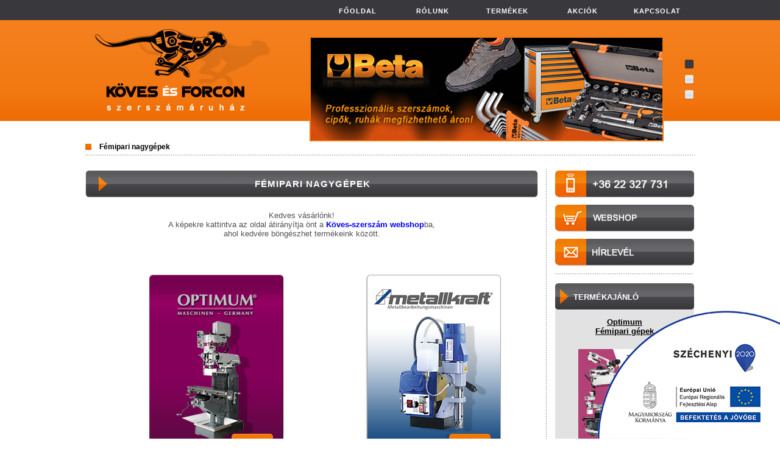

--- FILE ---
content_type: text/html; charset=UTF-8
request_url: http://www.koves-forcon.hu/femipari_nagygepek
body_size: 6219
content:
<!DOCTYPE html PUBLIC "-//W3C//DTD XHTML 1.0 Transitional//EN" "http://www.w3.org/TR/xhtml1/DTD/xhtml1-transitional.dtd">
<html xmlns="http://www.w3.org/1999/xhtml" lang="hu" xml:lang="hu">
<head>
<meta http-equiv="Content-Type" content="text/html; charset=utf-8" />
<meta http-equiv="Content-Language" content="HU" /><meta name="keywords" content="" />
<meta name="description" content="Válasszon fémipari gép gyártóink közül: Optimum, Metallkraft, Az ország egyik legnagyobb szerszámáruháza. Minőségi termékek széles kínálatával várja vásárlóit 3" />
<meta name="robots" content="index, follow" />
<meta property="og:site_name" content="Köves és Forcon Szerszámáruház" />
<meta property="og:url" content="http://www.koves-forcon.hu/femipari_nagygepek" />

<title>Fémipari nagygépek - Köves és Forcon Szerszámáruház</title>

<script type="text/javascript">
var service_type="cms";
var shop_url_main="http://www.koves-forcon.hu";
var actual_lang="hu";
var home_id=3622;
var shop_id=3622;
var unas_design_code='0';
var unas_base_design_code='2';
var unas_design_ver=0;
var unas_shop_url='http://www.koves-forcon.hu';

var config_plus=new Array();


var UNAS = UNAS || {};
UNAS.shop={"base_url":'http://www.koves-forcon.hu',"domain":'www.koves-forcon.hu',"username":'koves-forcon.unas.hu',"id":3622,"lang":'hu',"canonical_url":'http://www.koves-forcon.hu/femipari_nagygepek'};
UNAS.design={"code":'0',"page":'page'};
UNAS.text = {
    "button_overlay_close": `Bezár`,
    "popup_window": `Felugró ablak`,
    "list": `lista`,
    "updating_in_progress": `frissítés folyamatban`,
    "updated": `frissítve`,
    "is_opened": `megnyitva`,
    "is_closed": `bezárva`,
    "deleted": `törölve`,
    "consent_granted": `hozzájárulás megadva`,
    "consent_rejected": `hozzájárulás elutasítva`,
    "field_is_incorrect": `mező hibás`,
    "error_title": `Hiba!`
}


UNAS.shop["page_id"] = 226575

window.dataLayer = window.dataLayer || [];
function gtag(){dataLayer.push(arguments)};
gtag('js', new Date());
</script>


<script src="http://www.koves-forcon.hu/!common_packages/jquery/jquery-1.7.2.js?mod_time=1690980617" type="text/javascript"></script>
<script src="http://www.koves-forcon.hu/!common_packages/jquery/plugins/bgiframe/bgiframe.js?mod_time=1690980618" type="text/javascript"></script>
<script src="http://www.koves-forcon.hu/!common_packages/jquery/plugins/cookie/cookie.js?mod_time=1690980618" type="text/javascript"></script>
<script src="http://www.koves-forcon.hu/!common_packages/jquery/plugins/ajaxqueue/ajaxqueue.js?mod_time=1690980618" type="text/javascript"></script>
<script src="http://www.koves-forcon.hu/!common_packages/jquery/plugins/tools/tools-1.2.7.js?mod_time=1690980618" type="text/javascript"></script>
<script src="http://www.koves-forcon.hu/!common_packages/jquery/plugins/nivoslider/nivoslider.js?mod_time=1690980618" type="text/javascript"></script>
<script src="http://www.koves-forcon.hu/!common_packages/jquery/own/shop_common/exploded/common.js?mod_time=1764831094" type="text/javascript"></script>
<script src="http://www.koves-forcon.hu/!common_packages/jquery/own/shop_common/exploded/common_overlay.js?mod_time=1759904162" type="text/javascript"></script>
<script src="http://www.koves-forcon.hu/!common_packages/jquery/own/shop_common/exploded/common_shop_popup.js?mod_time=1759904162" type="text/javascript"></script>
<script src="http://www.koves-forcon.hu/!common_packages/jquery/own/shop_common/exploded/common_start_checkout.js?mod_time=1752056245" type="text/javascript"></script>
<script src="http://www.koves-forcon.hu/!common_packages/jquery/own/shop_common/exploded/design_1500.js?mod_time=1725525526" type="text/javascript"></script>
<script src="http://www.koves-forcon.hu/!common_packages/jquery/own/shop_common/exploded/function_change_address_on_order_methods.js?mod_time=1752056245" type="text/javascript"></script>
<script src="http://www.koves-forcon.hu/!common_packages/jquery/own/shop_common/exploded/function_check_password.js?mod_time=1751445028" type="text/javascript"></script>
<script src="http://www.koves-forcon.hu/!common_packages/jquery/own/shop_common/exploded/function_check_zip.js?mod_time=1767692286" type="text/javascript"></script>
<script src="http://www.koves-forcon.hu/!common_packages/jquery/own/shop_common/exploded/function_compare.js?mod_time=1751445028" type="text/javascript"></script>
<script src="http://www.koves-forcon.hu/!common_packages/jquery/own/shop_common/exploded/function_customer_addresses.js?mod_time=1725525526" type="text/javascript"></script>
<script src="http://www.koves-forcon.hu/!common_packages/jquery/own/shop_common/exploded/function_delivery_point_select.js?mod_time=1751445028" type="text/javascript"></script>
<script src="http://www.koves-forcon.hu/!common_packages/jquery/own/shop_common/exploded/function_favourites.js?mod_time=1725525526" type="text/javascript"></script>
<script src="http://www.koves-forcon.hu/!common_packages/jquery/own/shop_common/exploded/function_infinite_scroll.js?mod_time=1759904162" type="text/javascript"></script>
<script src="http://www.koves-forcon.hu/!common_packages/jquery/own/shop_common/exploded/function_language_and_currency_change.js?mod_time=1751445028" type="text/javascript"></script>
<script src="http://www.koves-forcon.hu/!common_packages/jquery/own/shop_common/exploded/function_param_filter.js?mod_time=1764233415" type="text/javascript"></script>
<script src="http://www.koves-forcon.hu/!common_packages/jquery/own/shop_common/exploded/function_postsale.js?mod_time=1751445028" type="text/javascript"></script>
<script src="http://www.koves-forcon.hu/!common_packages/jquery/own/shop_common/exploded/function_product_print.js?mod_time=1725525526" type="text/javascript"></script>
<script src="http://www.koves-forcon.hu/!common_packages/jquery/own/shop_common/exploded/function_product_subscription.js?mod_time=1751445028" type="text/javascript"></script>
<script src="http://www.koves-forcon.hu/!common_packages/jquery/own/shop_common/exploded/function_recommend.js?mod_time=1751445028" type="text/javascript"></script>
<script src="http://www.koves-forcon.hu/!common_packages/jquery/own/shop_common/exploded/function_saved_cards.js?mod_time=1751445028" type="text/javascript"></script>
<script src="http://www.koves-forcon.hu/!common_packages/jquery/own/shop_common/exploded/function_saved_filter_delete.js?mod_time=1751445028" type="text/javascript"></script>
<script src="http://www.koves-forcon.hu/!common_packages/jquery/own/shop_common/exploded/function_search_smart_placeholder.js?mod_time=1751445028" type="text/javascript"></script>
<script src="http://www.koves-forcon.hu/!common_packages/jquery/own/shop_common/exploded/function_vote.js?mod_time=1725525526" type="text/javascript"></script>
<script src="http://www.koves-forcon.hu/!common_packages/jquery/own/shop_common/exploded/page_cart.js?mod_time=1767791927" type="text/javascript"></script>
<script src="http://www.koves-forcon.hu/!common_packages/jquery/own/shop_common/exploded/page_customer_addresses.js?mod_time=1768291153" type="text/javascript"></script>
<script src="http://www.koves-forcon.hu/!common_packages/jquery/own/shop_common/exploded/page_order_checkout.js?mod_time=1725525526" type="text/javascript"></script>
<script src="http://www.koves-forcon.hu/!common_packages/jquery/own/shop_common/exploded/page_order_details.js?mod_time=1725525526" type="text/javascript"></script>
<script src="http://www.koves-forcon.hu/!common_packages/jquery/own/shop_common/exploded/page_order_methods.js?mod_time=1760086916" type="text/javascript"></script>
<script src="http://www.koves-forcon.hu/!common_packages/jquery/own/shop_common/exploded/page_order_return.js?mod_time=1725525526" type="text/javascript"></script>
<script src="http://www.koves-forcon.hu/!common_packages/jquery/own/shop_common/exploded/page_order_send.js?mod_time=1725525526" type="text/javascript"></script>
<script src="http://www.koves-forcon.hu/!common_packages/jquery/own/shop_common/exploded/page_order_subscriptions.js?mod_time=1751445028" type="text/javascript"></script>
<script src="http://www.koves-forcon.hu/!common_packages/jquery/own/shop_common/exploded/page_order_verification.js?mod_time=1752056245" type="text/javascript"></script>
<script src="http://www.koves-forcon.hu/!common_packages/jquery/own/shop_common/exploded/page_product_details.js?mod_time=1751445028" type="text/javascript"></script>
<script src="http://www.koves-forcon.hu/!common_packages/jquery/own/shop_common/exploded/page_product_list.js?mod_time=1725525526" type="text/javascript"></script>
<script src="http://www.koves-forcon.hu/!common_packages/jquery/own/shop_common/exploded/page_product_reviews.js?mod_time=1751445028" type="text/javascript"></script>
<script src="http://www.koves-forcon.hu/!common_packages/jquery/own/shop_common/exploded/page_reg.js?mod_time=1759904162" type="text/javascript"></script>
<script src="http://www.koves-forcon.hu/!common_packages/js/tinymce_media_embed.js?mod_time=1690980618" type="text/javascript"></script>

<link href="http://www.koves-forcon.hu/!common_packages/jquery/plugins/thickbox/thickbox.css?mod_time=1690980618" rel="stylesheet" type="text/css">
<link href="http://www.koves-forcon.hu/!common_packages/jquery/plugins/autocomplete/autocomplete.css?mod_time=1690980618" rel="stylesheet" type="text/css">
<link href="http://www.koves-forcon.hu/!common_design/base/000001/css/common.css?mod_time=1763385136" rel="stylesheet" type="text/css">
<link href="http://www.koves-forcon.hu/!common_design/base/000001/css/page.css?mod_time=1751445029" rel="stylesheet" type="text/css">
<link href="http://www.koves-forcon.hu/!common_design/base/000001/css/box.css?mod_time=1751445029" rel="stylesheet" type="text/css">
<link href="http://www.koves-forcon.hu/!common_design/custom/koves-forcon.unas.hu/css/layout.css?mod_time=1692193643" rel="stylesheet" type="text/css">
<link href="http://www.koves-forcon.hu/!common_design/base/000001/css/design.css?mod_time=1690980618" rel="stylesheet" type="text/css">
<link href="http://www.koves-forcon.hu/!common_design/custom/koves-forcon.unas.hu/css/design_custom.css?mod_time=1692193643" rel="stylesheet" type="text/css">
<link href="http://www.koves-forcon.hu/!common_design/custom/koves-forcon.unas.hu/css/custom.css?mod_time=1692193643" rel="stylesheet" type="text/css">
<link href="http://www.koves-forcon.hu/!common_design/custom/koves-forcon.unas.hu/element/own.css?mod_time=1507550342" rel="stylesheet" type="text/css">

<link href="http://www.koves-forcon.hu/femipari_nagygepek" rel="canonical" />
    <link id="favicon-32x32" rel="icon" type="image/png" href="http://www.koves-forcon.hu/!common_design/own/image/favicon_32x32.png" sizes="32x32" />
    <link id="favicon-192x192" rel="icon" type="image/png" href="http://www.koves-forcon.hu/!common_design/own/image/favicon_192x192.png" sizes="192x192" />
            <link rel="apple-touch-icon" href="http://www.koves-forcon.hu/!common_design/own/image/favicon_32x32.png" sizes="32x32" />
        <link rel="apple-touch-icon" href="http://www.koves-forcon.hu/!common_design/own/image/favicon_192x192.png" sizes="192x192" />
        <script type="text/javascript">
        gtag('consent', 'default', {
           'ad_storage': 'granted',
           'ad_user_data': 'granted',
           'ad_personalization': 'granted',
           'analytics_storage': 'granted',
           'functionality_storage': 'granted',
           'personalization_storage': 'granted',
           'security_storage': 'granted'
        });

    
        gtag('consent', 'update', {
           'ad_storage': 'granted',
           'ad_user_data': 'granted',
           'ad_personalization': 'granted',
           'analytics_storage': 'granted',
           'functionality_storage': 'granted',
           'personalization_storage': 'granted',
           'security_storage': 'granted'
        });

        </script>
    <script async src="https://www.googletagmanager.com/gtag/js?id=UA-4561577-1"></script>    <script type="text/javascript">
    gtag('config', 'UA-4561577-1');

    
           gtag("event", "select_content", {
                content_type: "page",
                content_id: "226575"
           });
           
    </script>
    <script type="text/javascript">
/* <![CDATA[ */
var google_conversion_id = 976740079;
var google_custom_params = window.google_tag_params;
var google_remarketing_only = true;
/* ]]> */
</script>
<script type="text/javascript" src="//www.googleadservices.com/pagead/conversion.js">
</script>
<noscript>
<div style="display:inline;">
<img height="1" width="1" style="border-style:none;" alt="" src="//googleads.g.doubleclick.net/pagead/viewthroughconversion/976740079/?value=0&amp;guid=ON&amp;script=0"/>
</div>
</noscript>
</head>

<body id="ud_cms_page">

    <script>
        $(document).ready(function() {
            $.ajax({
                type: "GET",
                url: "http://www.koves-forcon.hu/ajax/ajax_stat.php",
                data: {master_home_id:"3622",get_ajax:"1"}
            });
        });
    </script>
    
<div id="container">
	
	<div id="header">
    	<div id="header_top">
        	<div id="header_top_menu">
                <ul><li class="menu_item_plus menu_item_1" id="menu_item_id_228346"><span class="menu_item_inner"><a href="http://www.koves-forcon.hu/kapcsolat" target="_top"><strong>Kapcsolat</strong></a></span></li><li class="menu_item_plus menu_item_2" id="menu_item_id_169423"><span class="menu_item_inner"><a href="http://www.koves-forcon.hu/akciok" target="_top"><strong>Akciók</strong></a></span></li><li class="menu_item_plus menu_item_3" id="menu_item_id_949650"><span class="menu_item_inner"><a href="http://www.koves-forcon.hu/termekeink" target="_top"><strong>Termékek</strong></a></span></li><li class="menu_item_plus menu_item_4" id="menu_item_id_170978"><span class="menu_item_inner"><a href="http://www.koves-forcon.hu/rolunk" target="_top"><strong>Rólunk</strong></a></span></li><li class="menu_item_plus menu_item_5" id="menu_item_id_941598"><span class="menu_item_inner"><a href="http://www.koves-forcon.hu/" target="_top"><strong>Főoldal</strong></a></span></li></ul>
            </div>
            
<!--            <script type="text/javascript">
				$("#header_top_menu ul li").each(function(i) {
					if(i>0) {
						$(this).before("<li class='menu_div'></li>");	
					}
				})
			</script>-->
            
        </div>	
    	<div id="header_container_outer">
        	<div id="header_container">
            	<div id="logo"><div id='head_content'><!-- UnasElement {type:slide} -->
<div id="head_slide" class="nivoSlider" style="width:300px; height:150px;">
	<a id="head_slide_0" href="http://www.koves-forcon.hu/"><img src="http://www.koves-forcon.hu/cms_pic.php?time=1366616113&width=300&height=150&design_element=head_slide_0.png" width="300" height="150" border="0" title="" alt="" style="width:300px; height:150px;" /></a>
</div>
</div></div>
                <div id="slideshow"><div id='banner_start_big_content'><!-- UnasElement {type:slide} -->
<div id="banner_start_big_slide" class="nivoSlider" style="width:577px; height:168px;">
	<a id="banner_start_big_slide_0" href="http://www.koves-forcon.hu/termekeink"><img src="http://www.koves-forcon.hu/cms_pic.php?time=1376029750&width=577&height=168&design_element=banner_start_big_slide_0.jpg" width="577" height="168" border="0" title="" alt="" style="width:577px; height:168px;" /></a>
	<a id="banner_start_big_slide_2" href="http://www.koves-forcon.hu/csoszereles"><img src="http://www.koves-forcon.hu/cms_pic.php?time=1376029877&width=577&height=168&design_element=banner_start_big_slide_2.jpg" width="577" height="168" border="0" title="" alt="" style="width:577px; height:168px;" /></a>
	<a id="banner_start_big_slide_3" href="https://koves-szerszam.hu/kert" target="_blank"><img src="http://www.koves-forcon.hu/cms_pic.php?time=1376029844&width=577&height=168&design_element=banner_start_big_slide_3.jpg" width="577" height="168" border="0" title="" alt="" style="width:577px; height:168px;" /></a>
</div>
<script type="text/javascript">
$(document).ready(function(){
	$("#banner_start_big_slide").nivoSlider({
		effect:"random",
		animSpeed:500,
		pauseTime:4000,
		captionOpacity: 0.6,
		directionNavHide:false,
		pauseOnHover:true,
	});
});
</script></div></div>
                <div class="clear_fix"></div>
            </div>
        </div>	
        <div id="header_bottom"><!-- --></div>
    </div>
    
    <div id="content">
    	<div id="content_top">
        	<div id="content_top_title"><div id="title_content_top">
    
    <h2>
        Fémipari nagygépek
    </h2>
    
</div></div>
            <div id="content_top_border"></div>
        </div>
        <div id="content_container_outer"><div id="content_container"><div id="content_container_inner">            	           
            
            <div id="center">
                <div id="body">
                    <div id="body_title"><div id="title_content">
    
    <h2>
        Fémipari nagygépek
    </h2>
    
</div></div>	
                    <div id="body_container"><div id='page_content_outer'>

<div class='page_content'>
    
        
            <div id='page_content_28733' class='page_content'>
                
                    <div class='page_txt text_big type_normal'><p style="text-align: center;">Kedves vásárlónk!<br />A képekre kattintva az oldal átirányítja önt a <a href="https://koves-szerszam.hu" title="koves-szerszam.hu"><strong>Köves-szerszám webshop</strong></a>ba,<br />ahol kedvére böngészhet termékeink között.</p>
<p>&nbsp;</p>
<p>&nbsp;</p>
<meta http-equiv="content-type" content=" charset=utf-8" /><meta name="generator" content="PSPad editor, www.pspad.com" />
<title></title>
<p><link rel="stylesheet" type="text/css" media="all" href="http://www.koves-forcon.hu/ordered/3622/pic/css/markak_femipari_nagygepek.css" /></p>
<div class="row">
<div class="block">
<div class="formules">
<ul>
<li><br /><a class="link-box-1" href="https://koves-szerszam.hu/optimum_gepek" onfocus="this.blur()"></a></li>
<li><br /><a class="link-box-2" href="https://koves-szerszam.hu/metallkraft_gepek" onfocus="this.blur()"></a></li>
<li><br /><a class="link-box-3" href="http://www.koves-forcon.hu/makita_elektromos_kg" onfocus="this.blur()"></a></li>
</ul>
</div>
</div>
</div></div>
                

                

                

                

                
            </div>
        

        
    

    
        <div class='page_page_nocontent_outer'>
            
                <div class='page_page_nocontent'>
                    <a href='http://www.koves-forcon.hu/optimum_femipari_nagygepek' target="_top"><span class='text_bigger'><strong>OPTIMUM fémipari nagygépek</strong></span></a>
                </div>
            
                <div class='page_page_nocontent'>
                    <a href='http://www.koves-forcon.hu/metallkraft_femipari_nagygepek' target="_top"><span class='text_bigger'><strong>METALLKRAFT fémipari nagygépek</strong></span></a>
                </div>
            
        </div>
    
</div>

</div></div>
                    <div id="body_bottom"><!-- --></div>	
                </div>
            </div>
          
            <div id="right">
                <div id="box_right">
                
                <div id="phone"><div id='telefon_content'><!-- UnasElement {type:slide} -->
<div id="telefon_slide" class="nivoSlider" style="width:228px; height:45px;">
	<a id="telefon_slide_0" href="http://www.koves-forcon.hu/"><img src="http://www.koves-forcon.hu/cms_pic.php?time=1366616170&width=228&height=45&design_element=telefon_slide_0.png" width="228" height="45" border="0" title="" alt="" style="width:228px; height:45px;" /></a>
</div>
</div></div>
                <div id="webshop"><div id='webshop_content'><!-- UnasElement {type:slide} -->
<div id="webshop_slide" class="nivoSlider" style="width:228px; height:45px;">
	<a id="webshop_slide_0" href="http://www.koves-forcon.hu/weboldalak"><img src="http://www.koves-forcon.hu/cms_pic.php?time=1366616181&width=228&height=45&design_element=webshop_slide_0.png" width="228" height="45" border="0" title="" alt="" style="width:228px; height:45px;" /></a>
</div>
</div></div>
                
                <div id="hirlevel"></div>
                <div id="box_container_common_newsletter">
                    <div class="box_right_container_news"></div>
                    <div class="box_right_bottom_news"><!-- --></div>	                
                </div>
                
                <script type="text/javascript">
					$("#hirlevel").click(function() {
						var div_obj=$("#box_container_common_newsletter");
                        if(div_obj.attr("class").indexOf("opened")!=-1) {
                            div_obj.removeClass("opened");
                            div_obj.slideUp();
                        } else {	
                            div_obj.addClass("opened");
                            div_obj.slideDown();
                        }
					})
				</script>
                    
                <div id="menu_border"></div>
                
                    <div id='box_container_home_banner1_1' class='box_container_1'>
                    <div class="box_right_title"><h3>Termékajánló</h3></div>
                    <div class="box_right_container"><div id='box_banner_12202' class='box_content'><div class='box_txt text_normal'><p style="text-align: center;"><span style="color: #000000;"><a href="https://koves-szerszam.hu/optimum_gepek" title="optimum_gepek" target="_blank"><span style="color: #000000;"><span face="helvetica" style="font-family: helvetica;"><span style="font-size: 13.3333px;"><b><span style="text-decoration: underline;">Optimum<br />Fémipari gépek</span></b></span></span></span></a></span></p>
<p style="text-align: center;"><a href="https://koves-szerszam.hu/optimum_gepek" title="optimum_gepek" target="_blank"><span style="text-decoration: underline;"><span style="color: #000080; text-decoration: underline;" class="style69" data-mce-mark="1"><strong><span style="color: #000080; text-decoration: underline;" class="style69" data-mce-mark="1"><span style="color: #000080; text-decoration: underline;" class="style69" data-mce-mark="1"></span></span></strong></span></span></a></p>
<p style="text-align: center;"><a href="https://koves-szerszam.hu/optimum_gepek" title="optimum_gepek" target="_blank"><span class="style69" data-mce-mark="1"><span class="text_normal"><span style="text-decoration: underline;"><img src="http://www.koves-forcon.hu/ordered/3622/pic/banner/Optimun_600_x_600_px.jpg" width="153" height="153" style="color: #000000; font-family: Verdana, Arial, Helvetica, sans-serif; font-size: 10px;" /></span></span></span></a></p>
<p>&nbsp;</p>
<hr style="background: transparent; color: transparent; border-bottom: 1px dotted #000;" />
<p>&nbsp;</p>
<p style="text-align: center;"><span style="color: #000080;" class="style69" data-mce-mark="1"><strong><a href="https://koves-szerszam.hu/C45-muhelyberendezesek" target="_blank"><span style="color: #000000;" data-mce-mark="1"><span style="color: #000000;" class="style69" data-mce-mark="1">Műhelyberendezés<br />Beta C45PRO</span></span><span data-mce-mark="1" style="color: #000000;"><span class="style69" data-mce-mark="1"> rendszer</span></span></a><span data-mce-mark="1"><span class="style69" data-mce-mark="1"><br /><a href="https://koves-szerszam.hu/C45-muhelyberendezesek" target="_blank">Újdonság</a><span style="color: #ff0000;"><br /><span style="color: #000000;"><a href="https://koves-szerszam.hu/C45-muhelyberendezesek" target="_blank"><img src="http://www.koves-forcon.hu/ordered/3622/pic/img/c45pro_fx_foto_01.jpg" width="153" height="153" /></a><a href="https://koves-szerszam.hu/C45-muhelyberendezesek"></a></span><br /></span></span></span></strong></span></p></div></div></div>
                    <div class="box_right_bottom"><!-- --></div>	
					</div>
                </div>
            </div>

            <div class="clear_fix"></div>
            
		</div></div></div>
        <div id="content_bottom"><!-- --></div>
	</div>
    
    <div id="footer">
    	<div id="footer_top"></div>
    	<div id="footer_contanier">
        	<div id="footer_link">
            	<div id="footer_link_inner">
                	<div id="footer_link_box1" class="linkbox"><div id='linkbox_1_content'><!-- UnasElement {type:editor} -->
<p style="text-align: left;"><img src="http://www.koves-forcon.hu/ordered/4630/pic/arrow.png" height="5" width="5" />   <a href="http://www.koves-forcon.hu/">Főoldal</a></p>
<p style="text-align: left;"><img src="http://www.koves-forcon.hu/ordered/4630/pic/arrow.png" height="5" width="5" />   <a href="http://www.koves-forcon.hu/cpg/170978/Rolunk">Rólunk</a></p>
<p style="text-align: left;"><img src="http://www.koves-forcon.hu/ordered/4630/pic/arrow.png" height="5" width="5" />   <a href="http://www.koves-forcon.hu/termekeink">Termékek</a></p>
<p style="text-align: left;"><img src="http://www.koves-forcon.hu/ordered/4630/pic/arrow.png" height="5" width="5" />   <a href="http://www.koves-forcon.hu/palyazat">Pályázat</a></p>
<p style="text-align: left;"><img src="http://www.koves-forcon.hu/ordered/4630/pic/arrow.png" height="5" width="5" />   <a href="http://www.koves-forcon.hu/cpg/228346/Kapcsolat">Kapcsolat</a></p></div></div>
                	<div id="footer_link_box2" class="linkbox"><div id='linkbox_2_content'><!-- UnasElement {type:editor} -->
<p style="text-align: left;"><img src="http://www.koves-forcon.hu/ordered/4630/pic/arrow.png" height="5" width="5" /> <strong>Kiemelt kategóriák<br /><br /></strong><img src="http://www.koves-forcon.hu/ordered/4630/pic/arrow.png" height="5" width="5" />   <a href="https://koves-szerszam.hu/beta_easy" target="_blank">Beta easy akciók</a></p>
<p style="text-align: left;"><img src="http://www.koves-forcon.hu/ordered/4630/pic/arrow.png" height="5" width="5" />   <a href="https://koves-szerszam.hu/sct/852075/Munkavedelem" target="_blank">Beta munkavédelem</a></p>
<p style="text-align: left;"><img src="http://www.koves-forcon.hu/ordered/4630/pic/arrow.png" height="5" width="5" />   <a href="https://koves-szerszam.hu/epitoipar" target="_blank">Építőipari gépek</a></p>
<p style="text-align: left;"><img src="http://www.koves-forcon.hu/ordered/4630/pic/arrow.png" height="5" width="5" />   <a href="https://koves-szerszam.hu/femipar" target="_blank">Fémipar</a></p></div></div>
                	<div id="footer_link_box3" class="linkbox"><div id='linkbox_3_content'><!-- UnasElement {type:editor} -->
<p style="text-align: left;"><img src="http://www.koves-forcon.hu/ordered/4630/pic/arrow.png" height="5" width="5" />   <strong>Webshopjaink</strong></p>
<p style="text-align: left;"><span style="text-decoration: underline;"><img src="http://www.koves-forcon.hu/ordered/4630/pic/arrow.png" height="5" width="5" /></span>  <a href="http://www.szerszammester.hu" target="_blank"> Köves-Szerszám Webáruház</a></p>
<p style="text-align: left;"><img src="http://www.koves-forcon.hu/ordered/4630/pic/arrow.png" height="5" width="5" />   <a target="_blank" href="http://www.beta-szerszam.hu"><span style="color: #ffffff;"><span style="color: #ffffff;">Beta-Szerszám Webáruház</span></span></a></p>
<p style="text-align: left;"><img src="http://www.koves-forcon.hu/ordered/4630/pic/arrow.png" height="5" width="5" />   <a target="_blank" href="http://www.genius-szerszam.hu"><span style="color: #ffffff;"><span style="color: #ffffff;">Genius-Szerszám Webáruház</span></span></a></p></div></div>
                    <div id="footer_link_box4" class="linkbox"><div id='linkbox_4_content'><!-- UnasElement {type:editor} -->
<p style="text-align: left;"><img src="http://www.koves-forcon.hu/ordered/4630/pic/arrow.png" height="5" width="5" />   <strong>Kapcsolat</strong></p>
<p style="text-align: left;"><img src="http://www.koves-forcon.hu/ordered/4630/pic/arrow.png" height="5" width="5" />   Cím: H-8000 Székesfehérvár,</p>
<p style="text-align: left;"><img src="http://www.koves-forcon.hu/ordered/4630/pic/arrow.png" height="5" width="5" />   Mátra utca 9. <a href="http://www.koves-forcon.hu/cpg/228346/Kapcsolat" title="Térkép">Térkép</a></p>
<p style="text-align: left;"><img src="http://www.koves-forcon.hu/ordered/4630/pic/arrow.png" height="5" width="5" />   Email:<a href="mailto:info@koves-forcon.hu">info@koves-szerszam.hu</a></p></div></div>  
                    <div class="clear_fix"></div>                                       
                </div>
            </div>
            <div id="footer_logo">
            	<div id="logo1" class="logo_first"><div id='footer_logo_1_content'><!-- UnasElement {type:slide} -->
<div id="footer_logo_1_slide" class="nivoSlider" style="width:103px; height:51px;">
	<a id="footer_logo_1_slide_0" href="http://www.koves-forcon.hu/"><img src="http://www.koves-forcon.hu/cms_pic.php?time=1366616339&width=103&height=51&design_element=footer_logo_1_slide_0.png" width="103" height="51" border="0" title="" alt="" style="width:103px; height:51px;" /></a>
</div>
</div></div>
           	  	<div id="logo2" class="logo"><div id='footer_logo_2_content'><!-- UnasElement {type:slide} -->
<div id="footer_logo_2_slide" class="nivoSlider" style="width:101px; height:51px;">
	<a id="footer_logo_2_slide_0" href="http://www.koves-forcon.hu/"><img src="http://www.koves-forcon.hu/cms_pic.php?time=1366616348&width=101&height=51&design_element=footer_logo_2_slide_0.png" width="101" height="51" border="0" title="" alt="" style="width:101px; height:51px;" /></a>
</div>
</div></div>
           	  	<div id="logo3" class="logo"><div id='footer_logo_3_content'><!-- UnasElement {type:slide} -->
<div id="footer_logo_3_slide" class="nivoSlider" style="width:101px; height:51px;">
	<a id="footer_logo_3_slide_0" href="http://www.koves-forcon.hu/"><img src="http://www.koves-forcon.hu/cms_pic.php?time=1366616358&width=101&height=51&design_element=footer_logo_3_slide_0.png" width="101" height="51" border="0" title="" alt="" style="width:101px; height:51px;" /></a>
</div>
</div></div>
           	  	<div id="logo4" class="logo"><div id='footer_logo_4_content'><!-- UnasElement {type:slide} -->
<div id="footer_logo_4_slide" class="nivoSlider" style="width:101px; height:51px;">
	<a id="footer_logo_4_slide_0" href="http://www.koves-forcon.hu/"><img src="http://www.koves-forcon.hu/cms_pic.php?time=1366616368&width=101&height=51&design_element=footer_logo_4_slide_0.png" width="101" height="51" border="0" title="" alt="" style="width:101px; height:51px;" /></a>
</div>
</div></div> 
            	<div id="logo5" class="logo"><div id='footer_logo_5_content'><!-- UnasElement {type:slide} -->
<div id="footer_logo_5_slide" class="nivoSlider" style="width:101px; height:51px;">
	<a id="footer_logo_5_slide_0" href="http://www.koves-forcon.hu/"><img src="http://www.koves-forcon.hu/cms_pic.php?time=1366616377&width=101&height=51&design_element=footer_logo_5_slide_0.png" width="101" height="51" border="0" title="" alt="" style="width:101px; height:51px;" /></a>
</div>
</div></div>
            	<div id="logo6" class="logo"><div id='footer_logo_6_content'><!-- UnasElement {type:slide} -->
<div id="footer_logo_6_slide" class="nivoSlider" style="width:101px; height:51px;">
	<a id="footer_logo_6_slide_0" href="http://www.koves-forcon.hu/"><img src="http://www.koves-forcon.hu/cms_pic.php?time=1366616386&width=101&height=51&design_element=footer_logo_6_slide_0.png" width="101" height="51" border="0" title="" alt="" style="width:101px; height:51px;" /></a>
</div>
</div></div>
            	<div id="logo7" class="logo"><div id='footer_logo_7_content'><!-- UnasElement {type:slide} -->
<div id="footer_logo_7_slide" class="nivoSlider" style="width:101px; height:51px;">
	<a id="footer_logo_7_slide_0" href="http://www.koves-forcon.hu/"><img src="http://www.koves-forcon.hu/cms_pic.php?time=1366616396&width=101&height=51&design_element=footer_logo_7_slide_0.png" width="101" height="51" border="0" title="" alt="" style="width:101px; height:51px;" /></a>
</div>
</div></div>
            	<div id="logo8" class="logo"><div id='footer_logo_8_content'><!-- UnasElement {type:slide} -->
<div id="footer_logo_8_slide" class="nivoSlider" style="width:101px; height:51px;">
	<a id="footer_logo_8_slide_0" href="http://www.koves-forcon.hu/"><img src="http://www.koves-forcon.hu/cms_pic.php?time=1366616406&width=101&height=51&design_element=footer_logo_8_slide_0.png" width="101" height="51" border="0" title="" alt="" style="width:101px; height:51px;" /></a>
</div>
</div></div>
                <div id="logo9" class="logo"><div id='footer_logo_9_content'><!-- UnasElement {type:slide} -->
<div id="footer_logo_9_slide" class="nivoSlider" style="width:101px; height:51px;">
	<a id="footer_logo_9_slide_0" href="http://www.koves-forcon.hu/"><img src="http://www.koves-forcon.hu/cms_pic.php?time=1366616415&width=101&height=51&design_element=footer_logo_9_slide_0.png" width="101" height="51" border="0" title="" alt="" style="width:101px; height:51px;" /></a>
</div>
</div></div>
                <div class="clear_fix"></div>                                                  
          </div>
            <div id="footer_container_bottom">
            	<div id="footer_totop"><div id='link_to_top_content'><!-- UnasElement {type:slide} -->
<div id="link_to_top_slide" class="nivoSlider" style="width:67px; height:25px;">
	<a id="link_to_top_slide_0" href="http://www.koves-forcon.hu/"><img src="http://www.koves-forcon.hu/cms_pic.php?time=1366617200&width=67&height=25&design_element=link_to_top_slide_0.png" width="67" height="25" border="0" title="" alt="" style="width:67px; height:25px;" /></a>
</div>
</div></div>
            </div>
        </div>	
			<script type="text/javascript">
              $("#footer_totop").click(function() {
                  $('html, body').animate({scrollTop: 0 }, 600);
                  return false;
              });
            </script>           
        <div id="footer_bottom"><!-- --></div>

    </div>
    
    <div id="provider">
    	<div id="provider_top"><!-- --></div>
    	<div id="provider_contanier"></div>	
        <div id="provider_bottom"><!-- --></div>
    </div>
    
</div>




<div id="szechenyi_logo_html" class="js-element" data-element-name="szechenyi_logo">
    
        <p><a href="http://www.koves-forcon.hu/palyazat"><img src="http://www.koves-forcon.hu/ordered/3622/pic/Szechenyi-2020-fejlesztesi-alap_300x.png" width="300" height="210" alt="" /></a></p>
    
</div>



    <script type="text/javascript">
</script>


</body>


</html>

--- FILE ---
content_type: text/css
request_url: http://www.koves-forcon.hu/!common_design/custom/koves-forcon.unas.hu/css/layout.css?mod_time=1692193643
body_size: 1161
content:
#container { 
	width:100%;
	margin: 0 auto;
	position:relative;
	text-align:center;
}

/******************HEADER BEGIN******************/

#header {
	width:100%;
	position:relative;
}

#header_top {
	width:100%;
	height:33px;
	background-color:#39383d;
}

#header_container {
	width:1000px;
	height:166px;
	margin: 0 auto;
	position:relative;	
}

#header_container_outer {
	width:100%;
	height:166px;
	background-image:url("../image/header_container_bg.png");
	background-repeat:repeat-x;	
}

/*#head_content {
	width:250px;
	height:65px;
	margin-top:17px;
	float:left;
	text-align:center;
}

#head_content_text h1 {
	padding-top: 20px;
	margin:0px;
}

#head_content a {
	font-size:30px;
	font-weight:bolder;
	color:#535353;
}*/

/****************** HEADER END ******************/


/****************** CONTNET BEGIN ******************/

#content { 
	width:100%;
	position:relative;	
}

#content_top { 
	font-size:0;
	height:44px;
	width:100%;
}

#content_container { 
	width:1000px;
	margin: 0 auto;
}

#content_bottom { 
	font-size:0;
	height:25px;
	width:1000px;
	margin:0 auto;
	background-image:url("../image/content_top_border_bg.png");
	background-repeat:repeat-x;
}

/****************** RIGHT BEGIN******************/

#right {
	float:left;
	width:228px;
	margin-left:10px;
	padding-left:15px;
	background-image:url("../image/right_bg.png");
	background-repeat:repeat-y;
	background-position:left top;	
}

#box_right {
	width:228px;
	position:relative;
	z-index:10;
}

.box_right_top {
	font-size:0;
	width:228px;
	height:8px;
}

.box_right_title { 
	width:228px;
	height:43px;
	text-align:left;
	background-image:url("../image/box_right_title_bg.png");
	background-repeat:no-repeat;
	margin-top:15px;
	padding-bottom:0;	
}

.box_right_title h3 { 
	color:#FFF;
	font-size:13px;
	padding:14px 0 0 30px;
	text-transform:uppercase;
	font-weight:bolder;
	line-height:140%;
	font-family:Arial,sans-serif;
	margin-top:0;
}

.box_right_container {
	width:228px;
	padding:8px 0 8px 0;
	overflow:hidden;
	background-color:#e2e2e2;
}

.box_right_bottom {
	width:228px;
	height:8px;
	margin-bottom:10px;
	background-image:url("../image/box_right_bottom_bg.png");
	background-repeat:no-repeat;	
}

/****************** RIGHT END******************/

/****************** CENTER BEGIN ******************/

#center {
	float:left;
	width:746px;	
}

#body { 
	width:746px;
	position:relative;
	z-index:1;
}

#body_title { 
	width:746px;
	height:47px;
	background-image:url("../image/body_title_bg.png");
	background-repeat:no-repeat;
}

#title_content {
	margin-left:18px;
	margin-right:18px;
	width:710px;
	height:33px;
	text-align:left;
}

#title_content_top {
	margin-left:18px;
	margin-right:18px;
	width:710px;
	height:33px;
	text-align:left;
}

#title_content h2 {
	margin:0;
	padding-top:15px;
	font-size:15px;
	font-weight:bold;
	color: #FFFFFF;
	text-align:center;
	text-transform:uppercase;
	letter-spacing:1px;
}

#title_content_top h2 {
	margin:0;
	padding-top:0;
	padding-left:5px;
	font-size:12px;
	font-weight:bold;
	color: #000000;
	text-align:left;
}

#body_container { 
	padding-left:0;
    padding-right:0;
    padding-top: 16px;
    width: 746px;
}

/****************** CENTER END ******************/

/****************** CONTENT END******************/

/****************** FOOTER BEGIN******************/

#footer { 
	width:100%;
	height:30px;
	position:relative;
	text-align:center;
}

#footer_contanier {
	height:332px;
	background-image:url("../image/footer_container_bg.png");
	background-repeat:repeat-x;	
}

#bottomlink_content {
	padding-top:5px;
	padding-bottom:5px;
	text-align:center;
}


#bottomlink_content ul {
	margin:0;
	padding:0;
}

#bottomlink_content li {
	display:inline;
}

/****************** FOOTER END******************/

/****************** PROVIDER BEGIN******************/

#provider { 
	width:100%;
	position:relative;
}

#provider_top { 
	height:15px;
	font-size:1px;
}

#provider_content {
	padding-bottom:5px;
	width:1000px;
	margin:0 auto;
}

#provider_content_left {
	width:539px;
	float:left;
	text-align:left;
	padding-top:4px;
	height:20px;
	padding-left:5px;
}

.provider_content_text {
	float:left;
	margin-right:5px;
	text-align:center;
	padding-right:3px;
	padding-left:3px;
	border: 1px solid #b2b2b2;
	background-color:#FFFFFF;
}
.provider_content_text a {
	font-family:"Courier New", Courier, monospace;
	font-size:11px;
	color:#666666;
}
.provider_content_text a:hover {
	text-decoration:none;	
}

#provider_content_right {
	width:400px;
	float:right;
	text-align:right;
}

/****************** PROVIDER END******************/


--- FILE ---
content_type: text/css
request_url: http://www.koves-forcon.hu/!common_design/custom/koves-forcon.unas.hu/css/design_custom.css?mod_time=1692193643
body_size: 324
content:
/*** TEXT_DEFAULT ***/
/*.text_smaller {
	color:#8B8A8A;
	font-size:10px;
}
.text_small {
	color:#8B8A8A;
	font-size:11px;
}
.text_normal {
	color:#8B8A8A;
	font-size:12px;
}
.text_big {
	color:#8B8A8A;
}
.text_bigger {
	color:#8B8A8A;
}
.text_biggest {
	color:#8B8A8A;
}*/

/*** TEXT_COLOR ***/
/*.text_color_fault {
	color:#782631;
}
.text_color_fault2 {
	color:#782631;
}
.text_color_other {
	color:#bf5a66;
}
.text_color_akcio {
	color:#fa7537;
}*/

/*** BG_COLOR ***/
/*.bg_color_dark1 {
	background-color:#8e3943;	
}
.bg_color_dark2 {
	background-color:#9f454f;	
}
.bg_color_dark3 {
	background-color:#ae505b;	
}
.bg_color_dark4 {
	background-color:#bf5a66;	
}
.bg_color_dark4:hover {
	background-color:#b54855;	
}*/

/*** BORDER ***/
/*.border_1 {
	border:1px #919191 solid;	
}
.border_2 {
	border:1px #b9b9b9 solid;	
}
.border_3 {
	border:2px #b9b9b9 solid;	
}*/


--- FILE ---
content_type: text/css
request_url: http://www.koves-forcon.hu/!common_design/custom/koves-forcon.unas.hu/css/custom.css?mod_time=1692193643
body_size: 1328
content:
/*** INCLUDE ***/
@import url('../../../base/000002/css/page_width.css');

/*** MENU ***/
#header_top_menu {
	width:1000px;
	height:33px;
	overflow:hidden;
	margin:0 auto;
	text-align:right;		
}

#header_top_menu ul {
	padding:0;
	margin:0;
	padding-top:3px;
	list-style:none;
}

#header_top_menu li {
	padding:0;
	height:30px;
	margin:0;
	display:inline;
}

#header_top_menu a {
	display:block;
	float:right;
	height:30px;
	width:123px;	
	font-size:11px;
	line-height:31px;
	padding:0;
	text-transform:uppercase;
	color:#fff;
	font-weight:normal;
	text-decoration:none;
	letter-spacing:1px;	
	/*border-right:1px solid #848486;*/
	text-align:center;
	overflow:hidden;	
}

#header_top_menu a:hover, #header_top_menu .menu_content_select_link {
	background-image:url("../image/menu_bg_hover.png");
}

#header_top_menu strong {
	font-weight:bold;
}

#header_top_menu li:first-child a {
	border:none;	
}

#header_top_menu li.menu_div {
	display:block;
	width:1px;
	height:30px;
	background-image:url("../image/menu_div_bg.png");
	float:right;	
}

/*** CONTENT TOP ***/
#content_top_title {
	width:1000px;
	height:20px;
	margin:0 auto;
	margin-top:35px;
	background-image:url("../image/content_top_title_bg.png");
	background-position:0 2px;
	background-repeat:no-repeat;		
}

#content_top_border {
	width:1000px;
	margin:0 auto;
	height:1px;
	background-image:url("../image/content_top_border_bg.png");
	background-repeat:repeat-x;	
}

/*** HEADER CONTAINER ***/
#logo {
	width:340px;
	height:160px;
	float:left;
	padding-left:10px;
	padding-top:6px;	
}

#slideshow {
	width:650px;
	height:166px;
	float:left;	
}

/*** SLIDESHOW ***/
#banner_start_big_content {
	width:577px;
	height:168px;
	border:2px solid #f27815;
	position:absolute;
	top:27px;
	right:51px;	
}

.nivo-controlNav {
	left:610px;
	top:35px;	
}

.nivo-controlNav a {
	background-image:url("../image/slide_nivo.png");
	background-repeat:no-repeat;
	text-indent:-9999px;
	border:none;
	background-color:transparent;
	margin-bottom:8px;
}

.nivo-controlNav a.active {
	background-image:url("../image/slide_nivo_active.png");
	background-repeat:no-repeat;
	border:none;
	background-color:transparent;	
}

/*** FOOTER ***/
#footer_link {
	width:1000px;
	height:176px;
	margin:0 auto;
	position:relative;	
}

#footer_link_inner {
	width:1000px;
	height:100px;
	top:25px;
	position:absolute;	
}

#footer_link_inner p {
	font-size:11px;
	color:#FFF;
	letter-spacing:1px;
	padding-bottom:10px;	
}

#footer_link_inner p a {
	color:#FFF;	
}

.linkbox {
	width:200px;
	height:100px;
	float:left;
	margin-right:25px;		
}

#footer_logo {
	width:1000px;
	margin:0 auto;
	height:107px;
	background-image:url("../image/footer_logo_bg.png");
	background-position:center bottom;
	background-repeat:no-repeat;
}

#footer_container_bottom {
	width:1000px;
	height:49px;
	background-image:url("../image/footer_container_bottom_bg.png");
	margin:0 auto;
	position:relative;
}

#footer_totop {
	left:466px;
	top:24px;
	position:absolute;	
}

.logo {
	float:left;
	width:101px;
	height:51px;	
}

.logo_first {
	float:left;
	width:103px;
	height:51px;	
}

#logo1, #logo2, #logo4, #logo5, #logo6, #logo7, #logo8 {
	padding-right:11px;	
}

#logo3 {
	padding-right:12px;	
}

.page_content {
	width:746px;	
}

/*** RIGHT ***/
#phone {
	width:228px;
	height:45px;
	margin-top:2px;
	margin-bottom:11px;	
}

#webshop {
	width:228px;
	height:45px;
	margin-bottom:11px;	
}

#hirlevel {
	width:228px;
	height:45px;
	margin-bottom:12px;
	background-image:url("../image/forcon_hirlevel.png");
	background-repeat:no-repeat;
	cursor:pointer;	
}

#menu_border {
	width:228px;
	height:1px;
	background-image:url("../image/content_top_border_bg.png");
	background-repeat:repeat-x;			
}

#box_container_common_newsletter {
	display:none;
	margin-bottom:10px;	
}

.box_newsletter_button {
	padding-top:4px;	
}

#box_newsletter_content .box_newsletter_button input {
	margin-right:5px;	
}

.box_content, .box_txt {
	width:210px;	
}

#box_container_common_newsletter .box_content {
	width:220px;	
}

/* 2023-08-16 - KP */
#container{
	padding-bottom: 500px;
}
#szechenyi_logo_html {
	position: fixed;
	right: 0;
	bottom: 0;
	z-index: 10000;
	max-width: 345px;
}
#szechenyi_logo_html p{
	margin: 0;
}
@media (max-width: 640px){
	#szechenyi_logo_html {
		max-width: 200px;
	}
}

--- FILE ---
content_type: text/css
request_url: http://www.koves-forcon.hu/!common_design/custom/koves-forcon.unas.hu/element/own.css?mod_time=1507550342
body_size: 657
content:
#ud_cms_start .page_content img{
border: none;
}

#ud_cms_start .page_content li{
list-style-type: none;  
}

#ud_cms_start .page_content a{
text-decoration: none;
outline: none; 
}

#ud_cms_start .page_content body{
margin: 100px auto;
}

#ud_cms_start .page_content .row{
cursor: default;
width: 1000px;
margin: 0px auto;
}

#ud_cms_start .page_content .block {
width: 741px;
padding: 0px 0px 18px 0px;
float: left;
display: inline-block;
}

#ud_cms_start .page_content .text-block {
width: 741px;
margin: 0px 0px 0px 0px;
cursor: default;
float: right;
}

#ud_cms_start .page_content .text{
width: 741px;     
padding: 0px 0px 26px 0px;
float: left;
cursor: auto;
}

#ud_cms_start .page_content .line-x{
background-image: url("http://koves-forcon.hu/ordered/3622/pic/line-x.png");        
background-position: top;
background-repeat: repeat-x;
width: 741px;
height: 1px; 
float: left;
}

#ud_cms_start .page_content .formules {
width: 771px;
float: left;
}

#ud_cms_start .page_content .formules ul{
padding: 0px 0px 0px 0px; 
margin: 16px 0px 7px -1px; 
float: left;
}

#ud_cms_start .page_content .formules ul li{
width: 386px;
height: 174px;
padding: 0px 0px 10px 0px; 
margin: 0px 0px 0px 0px; 
float: left;
display: inline;
}

#ud_cms_start .page_content .formules ul li a{
background-position: center top;
background-repeat: no-repeat;
width: 386px;
height: 174px;  
padding: 0px 0px 0px 0px; 
margin: 0px 0px 0px 0px; 
display: inline-block;
}

#ud_cms_start .page_content .formules ul li a em{
font-family: Arial;
color: #fff;
font-weight: bold;;
font-style: normal;
font-size: 14px;
line-height: 100%;
text-align: left;
text-shadow: 0px 0px 1px  #e8501b;
margin: 140px 0px 0px 23px;
padding: 0px 0px 0px 0px;
float: left;
cursor: pointer;
}

#ud_cms_start .page_content .formules ul li a:hover em{
text-shadow: 0px 0px 1px #212123;
cursor: pointer;
}


#ud_cms_start .page_content .formules ul li a div{
width: 220px;
margin: -116px 0px 0px 120px;
float: left;
cursor: pointer;
}

#ud_cms_start .page_content .link-box-1{
background-image: url("http://koves-forcon.hu/ordered/3622/pic/bg-1.png");
}

#ud_cms_start .page_content .link-box-2{
background-image: url("http://koves-forcon.hu/ordered/3622/pic/bg-2.png");
}

#ud_cms_start .page_content .link-box-3{
background-image: url("http://koves-forcon.hu/ordered/3622/pic/bg-3.png");
}

#ud_cms_start .page_content .link-box-4{
background-image: url("http://koves-forcon.hu/ordered/3622/pic/bg-4.png");
}

#ud_cms_start .page_content .link-box-1:hover{
background-image: url("http://koves-forcon.hu/ordered/3622/pic/bg-1-on.png");
}

#ud_cms_start .page_content .link-box-2:hover{
background-image: url("http://koves-forcon.hu/ordered/3622/pic/bg-2-on.png");
}

#ud_cms_start .page_content .link-box-3:hover{
background-image: url("http://koves-forcon.hu/ordered/3622/pic/bg-3-on.png");
}

#ud_cms_start .page_content .link-box-4:hover{
background-image: url("http://koves-forcon.hu/ordered/3622/pic/bg-4-on.png");
}


--- FILE ---
content_type: text/css
request_url: http://www.koves-forcon.hu/ordered/3622/pic/css/markak_femipari_nagygepek.css
body_size: 375
content:
img{
border: none;
}

li{
list-style-type: none;  
}

a{
outline: none;
}

body{
margin: 0px auto;
}

.row{
width: 1000px;
margin: 0px auto;
cursor: default;
}

.block {
width: 741px;
padding: 0px 0px 18px 0px; 
float: left;
display: inline-block;
}

.formules {
width: 771px;
float: left;
}

.formules ul{
padding: 0px 0px 0px 0px; 
margin: 0px 0px -62px -17px; 
float: left;
}

.formules ul li{
width: 260px;
height: 313px;
float: left;
display: inline;
padding: 0px 0px 42px 100px; 
margin: 0px 0px 0px -3px; 
}

.formules ul li a{
background-position: center top;
background-repeat: no-repeat;
width: 220px;
height: 293px;
padding: 0px 20px 20px 20px; 
margin: 0px 0px 0px 0px;  
display: inline-block;
}

.link-box-1{
background-image: url(../img/optimum.png);
}

.link-box-2{
background-image: url(../img/metalkraft.png);
}

.link-box-1:hover{
background-image: url(../img/optimum-on.png);
}

.link-box-2:hover{
background-image: url(../img/metalkraft-on.png);
}




































                















